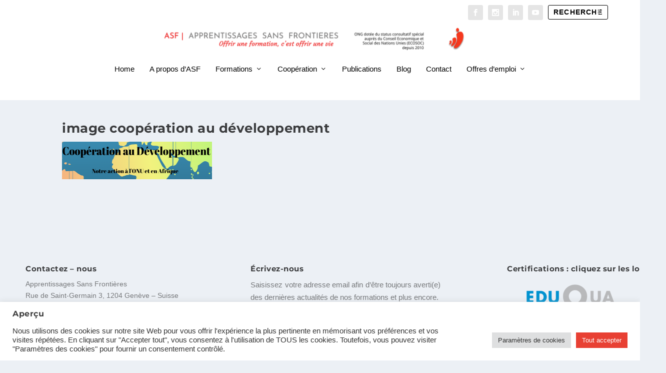

--- FILE ---
content_type: text/html; charset=utf-8
request_url: https://www.google.com/recaptcha/api2/anchor?ar=1&k=6LefzWEpAAAAACuKURUZw7StxYtKLYRJog7E0rJU&co=aHR0cHM6Ly93d3cuYXNmLWdlLm9yZzo0NDM.&hl=en&v=PoyoqOPhxBO7pBk68S4YbpHZ&size=invisible&anchor-ms=80000&execute-ms=30000&cb=2pxqnfs52c7b
body_size: 48794
content:
<!DOCTYPE HTML><html dir="ltr" lang="en"><head><meta http-equiv="Content-Type" content="text/html; charset=UTF-8">
<meta http-equiv="X-UA-Compatible" content="IE=edge">
<title>reCAPTCHA</title>
<style type="text/css">
/* cyrillic-ext */
@font-face {
  font-family: 'Roboto';
  font-style: normal;
  font-weight: 400;
  font-stretch: 100%;
  src: url(//fonts.gstatic.com/s/roboto/v48/KFO7CnqEu92Fr1ME7kSn66aGLdTylUAMa3GUBHMdazTgWw.woff2) format('woff2');
  unicode-range: U+0460-052F, U+1C80-1C8A, U+20B4, U+2DE0-2DFF, U+A640-A69F, U+FE2E-FE2F;
}
/* cyrillic */
@font-face {
  font-family: 'Roboto';
  font-style: normal;
  font-weight: 400;
  font-stretch: 100%;
  src: url(//fonts.gstatic.com/s/roboto/v48/KFO7CnqEu92Fr1ME7kSn66aGLdTylUAMa3iUBHMdazTgWw.woff2) format('woff2');
  unicode-range: U+0301, U+0400-045F, U+0490-0491, U+04B0-04B1, U+2116;
}
/* greek-ext */
@font-face {
  font-family: 'Roboto';
  font-style: normal;
  font-weight: 400;
  font-stretch: 100%;
  src: url(//fonts.gstatic.com/s/roboto/v48/KFO7CnqEu92Fr1ME7kSn66aGLdTylUAMa3CUBHMdazTgWw.woff2) format('woff2');
  unicode-range: U+1F00-1FFF;
}
/* greek */
@font-face {
  font-family: 'Roboto';
  font-style: normal;
  font-weight: 400;
  font-stretch: 100%;
  src: url(//fonts.gstatic.com/s/roboto/v48/KFO7CnqEu92Fr1ME7kSn66aGLdTylUAMa3-UBHMdazTgWw.woff2) format('woff2');
  unicode-range: U+0370-0377, U+037A-037F, U+0384-038A, U+038C, U+038E-03A1, U+03A3-03FF;
}
/* math */
@font-face {
  font-family: 'Roboto';
  font-style: normal;
  font-weight: 400;
  font-stretch: 100%;
  src: url(//fonts.gstatic.com/s/roboto/v48/KFO7CnqEu92Fr1ME7kSn66aGLdTylUAMawCUBHMdazTgWw.woff2) format('woff2');
  unicode-range: U+0302-0303, U+0305, U+0307-0308, U+0310, U+0312, U+0315, U+031A, U+0326-0327, U+032C, U+032F-0330, U+0332-0333, U+0338, U+033A, U+0346, U+034D, U+0391-03A1, U+03A3-03A9, U+03B1-03C9, U+03D1, U+03D5-03D6, U+03F0-03F1, U+03F4-03F5, U+2016-2017, U+2034-2038, U+203C, U+2040, U+2043, U+2047, U+2050, U+2057, U+205F, U+2070-2071, U+2074-208E, U+2090-209C, U+20D0-20DC, U+20E1, U+20E5-20EF, U+2100-2112, U+2114-2115, U+2117-2121, U+2123-214F, U+2190, U+2192, U+2194-21AE, U+21B0-21E5, U+21F1-21F2, U+21F4-2211, U+2213-2214, U+2216-22FF, U+2308-230B, U+2310, U+2319, U+231C-2321, U+2336-237A, U+237C, U+2395, U+239B-23B7, U+23D0, U+23DC-23E1, U+2474-2475, U+25AF, U+25B3, U+25B7, U+25BD, U+25C1, U+25CA, U+25CC, U+25FB, U+266D-266F, U+27C0-27FF, U+2900-2AFF, U+2B0E-2B11, U+2B30-2B4C, U+2BFE, U+3030, U+FF5B, U+FF5D, U+1D400-1D7FF, U+1EE00-1EEFF;
}
/* symbols */
@font-face {
  font-family: 'Roboto';
  font-style: normal;
  font-weight: 400;
  font-stretch: 100%;
  src: url(//fonts.gstatic.com/s/roboto/v48/KFO7CnqEu92Fr1ME7kSn66aGLdTylUAMaxKUBHMdazTgWw.woff2) format('woff2');
  unicode-range: U+0001-000C, U+000E-001F, U+007F-009F, U+20DD-20E0, U+20E2-20E4, U+2150-218F, U+2190, U+2192, U+2194-2199, U+21AF, U+21E6-21F0, U+21F3, U+2218-2219, U+2299, U+22C4-22C6, U+2300-243F, U+2440-244A, U+2460-24FF, U+25A0-27BF, U+2800-28FF, U+2921-2922, U+2981, U+29BF, U+29EB, U+2B00-2BFF, U+4DC0-4DFF, U+FFF9-FFFB, U+10140-1018E, U+10190-1019C, U+101A0, U+101D0-101FD, U+102E0-102FB, U+10E60-10E7E, U+1D2C0-1D2D3, U+1D2E0-1D37F, U+1F000-1F0FF, U+1F100-1F1AD, U+1F1E6-1F1FF, U+1F30D-1F30F, U+1F315, U+1F31C, U+1F31E, U+1F320-1F32C, U+1F336, U+1F378, U+1F37D, U+1F382, U+1F393-1F39F, U+1F3A7-1F3A8, U+1F3AC-1F3AF, U+1F3C2, U+1F3C4-1F3C6, U+1F3CA-1F3CE, U+1F3D4-1F3E0, U+1F3ED, U+1F3F1-1F3F3, U+1F3F5-1F3F7, U+1F408, U+1F415, U+1F41F, U+1F426, U+1F43F, U+1F441-1F442, U+1F444, U+1F446-1F449, U+1F44C-1F44E, U+1F453, U+1F46A, U+1F47D, U+1F4A3, U+1F4B0, U+1F4B3, U+1F4B9, U+1F4BB, U+1F4BF, U+1F4C8-1F4CB, U+1F4D6, U+1F4DA, U+1F4DF, U+1F4E3-1F4E6, U+1F4EA-1F4ED, U+1F4F7, U+1F4F9-1F4FB, U+1F4FD-1F4FE, U+1F503, U+1F507-1F50B, U+1F50D, U+1F512-1F513, U+1F53E-1F54A, U+1F54F-1F5FA, U+1F610, U+1F650-1F67F, U+1F687, U+1F68D, U+1F691, U+1F694, U+1F698, U+1F6AD, U+1F6B2, U+1F6B9-1F6BA, U+1F6BC, U+1F6C6-1F6CF, U+1F6D3-1F6D7, U+1F6E0-1F6EA, U+1F6F0-1F6F3, U+1F6F7-1F6FC, U+1F700-1F7FF, U+1F800-1F80B, U+1F810-1F847, U+1F850-1F859, U+1F860-1F887, U+1F890-1F8AD, U+1F8B0-1F8BB, U+1F8C0-1F8C1, U+1F900-1F90B, U+1F93B, U+1F946, U+1F984, U+1F996, U+1F9E9, U+1FA00-1FA6F, U+1FA70-1FA7C, U+1FA80-1FA89, U+1FA8F-1FAC6, U+1FACE-1FADC, U+1FADF-1FAE9, U+1FAF0-1FAF8, U+1FB00-1FBFF;
}
/* vietnamese */
@font-face {
  font-family: 'Roboto';
  font-style: normal;
  font-weight: 400;
  font-stretch: 100%;
  src: url(//fonts.gstatic.com/s/roboto/v48/KFO7CnqEu92Fr1ME7kSn66aGLdTylUAMa3OUBHMdazTgWw.woff2) format('woff2');
  unicode-range: U+0102-0103, U+0110-0111, U+0128-0129, U+0168-0169, U+01A0-01A1, U+01AF-01B0, U+0300-0301, U+0303-0304, U+0308-0309, U+0323, U+0329, U+1EA0-1EF9, U+20AB;
}
/* latin-ext */
@font-face {
  font-family: 'Roboto';
  font-style: normal;
  font-weight: 400;
  font-stretch: 100%;
  src: url(//fonts.gstatic.com/s/roboto/v48/KFO7CnqEu92Fr1ME7kSn66aGLdTylUAMa3KUBHMdazTgWw.woff2) format('woff2');
  unicode-range: U+0100-02BA, U+02BD-02C5, U+02C7-02CC, U+02CE-02D7, U+02DD-02FF, U+0304, U+0308, U+0329, U+1D00-1DBF, U+1E00-1E9F, U+1EF2-1EFF, U+2020, U+20A0-20AB, U+20AD-20C0, U+2113, U+2C60-2C7F, U+A720-A7FF;
}
/* latin */
@font-face {
  font-family: 'Roboto';
  font-style: normal;
  font-weight: 400;
  font-stretch: 100%;
  src: url(//fonts.gstatic.com/s/roboto/v48/KFO7CnqEu92Fr1ME7kSn66aGLdTylUAMa3yUBHMdazQ.woff2) format('woff2');
  unicode-range: U+0000-00FF, U+0131, U+0152-0153, U+02BB-02BC, U+02C6, U+02DA, U+02DC, U+0304, U+0308, U+0329, U+2000-206F, U+20AC, U+2122, U+2191, U+2193, U+2212, U+2215, U+FEFF, U+FFFD;
}
/* cyrillic-ext */
@font-face {
  font-family: 'Roboto';
  font-style: normal;
  font-weight: 500;
  font-stretch: 100%;
  src: url(//fonts.gstatic.com/s/roboto/v48/KFO7CnqEu92Fr1ME7kSn66aGLdTylUAMa3GUBHMdazTgWw.woff2) format('woff2');
  unicode-range: U+0460-052F, U+1C80-1C8A, U+20B4, U+2DE0-2DFF, U+A640-A69F, U+FE2E-FE2F;
}
/* cyrillic */
@font-face {
  font-family: 'Roboto';
  font-style: normal;
  font-weight: 500;
  font-stretch: 100%;
  src: url(//fonts.gstatic.com/s/roboto/v48/KFO7CnqEu92Fr1ME7kSn66aGLdTylUAMa3iUBHMdazTgWw.woff2) format('woff2');
  unicode-range: U+0301, U+0400-045F, U+0490-0491, U+04B0-04B1, U+2116;
}
/* greek-ext */
@font-face {
  font-family: 'Roboto';
  font-style: normal;
  font-weight: 500;
  font-stretch: 100%;
  src: url(//fonts.gstatic.com/s/roboto/v48/KFO7CnqEu92Fr1ME7kSn66aGLdTylUAMa3CUBHMdazTgWw.woff2) format('woff2');
  unicode-range: U+1F00-1FFF;
}
/* greek */
@font-face {
  font-family: 'Roboto';
  font-style: normal;
  font-weight: 500;
  font-stretch: 100%;
  src: url(//fonts.gstatic.com/s/roboto/v48/KFO7CnqEu92Fr1ME7kSn66aGLdTylUAMa3-UBHMdazTgWw.woff2) format('woff2');
  unicode-range: U+0370-0377, U+037A-037F, U+0384-038A, U+038C, U+038E-03A1, U+03A3-03FF;
}
/* math */
@font-face {
  font-family: 'Roboto';
  font-style: normal;
  font-weight: 500;
  font-stretch: 100%;
  src: url(//fonts.gstatic.com/s/roboto/v48/KFO7CnqEu92Fr1ME7kSn66aGLdTylUAMawCUBHMdazTgWw.woff2) format('woff2');
  unicode-range: U+0302-0303, U+0305, U+0307-0308, U+0310, U+0312, U+0315, U+031A, U+0326-0327, U+032C, U+032F-0330, U+0332-0333, U+0338, U+033A, U+0346, U+034D, U+0391-03A1, U+03A3-03A9, U+03B1-03C9, U+03D1, U+03D5-03D6, U+03F0-03F1, U+03F4-03F5, U+2016-2017, U+2034-2038, U+203C, U+2040, U+2043, U+2047, U+2050, U+2057, U+205F, U+2070-2071, U+2074-208E, U+2090-209C, U+20D0-20DC, U+20E1, U+20E5-20EF, U+2100-2112, U+2114-2115, U+2117-2121, U+2123-214F, U+2190, U+2192, U+2194-21AE, U+21B0-21E5, U+21F1-21F2, U+21F4-2211, U+2213-2214, U+2216-22FF, U+2308-230B, U+2310, U+2319, U+231C-2321, U+2336-237A, U+237C, U+2395, U+239B-23B7, U+23D0, U+23DC-23E1, U+2474-2475, U+25AF, U+25B3, U+25B7, U+25BD, U+25C1, U+25CA, U+25CC, U+25FB, U+266D-266F, U+27C0-27FF, U+2900-2AFF, U+2B0E-2B11, U+2B30-2B4C, U+2BFE, U+3030, U+FF5B, U+FF5D, U+1D400-1D7FF, U+1EE00-1EEFF;
}
/* symbols */
@font-face {
  font-family: 'Roboto';
  font-style: normal;
  font-weight: 500;
  font-stretch: 100%;
  src: url(//fonts.gstatic.com/s/roboto/v48/KFO7CnqEu92Fr1ME7kSn66aGLdTylUAMaxKUBHMdazTgWw.woff2) format('woff2');
  unicode-range: U+0001-000C, U+000E-001F, U+007F-009F, U+20DD-20E0, U+20E2-20E4, U+2150-218F, U+2190, U+2192, U+2194-2199, U+21AF, U+21E6-21F0, U+21F3, U+2218-2219, U+2299, U+22C4-22C6, U+2300-243F, U+2440-244A, U+2460-24FF, U+25A0-27BF, U+2800-28FF, U+2921-2922, U+2981, U+29BF, U+29EB, U+2B00-2BFF, U+4DC0-4DFF, U+FFF9-FFFB, U+10140-1018E, U+10190-1019C, U+101A0, U+101D0-101FD, U+102E0-102FB, U+10E60-10E7E, U+1D2C0-1D2D3, U+1D2E0-1D37F, U+1F000-1F0FF, U+1F100-1F1AD, U+1F1E6-1F1FF, U+1F30D-1F30F, U+1F315, U+1F31C, U+1F31E, U+1F320-1F32C, U+1F336, U+1F378, U+1F37D, U+1F382, U+1F393-1F39F, U+1F3A7-1F3A8, U+1F3AC-1F3AF, U+1F3C2, U+1F3C4-1F3C6, U+1F3CA-1F3CE, U+1F3D4-1F3E0, U+1F3ED, U+1F3F1-1F3F3, U+1F3F5-1F3F7, U+1F408, U+1F415, U+1F41F, U+1F426, U+1F43F, U+1F441-1F442, U+1F444, U+1F446-1F449, U+1F44C-1F44E, U+1F453, U+1F46A, U+1F47D, U+1F4A3, U+1F4B0, U+1F4B3, U+1F4B9, U+1F4BB, U+1F4BF, U+1F4C8-1F4CB, U+1F4D6, U+1F4DA, U+1F4DF, U+1F4E3-1F4E6, U+1F4EA-1F4ED, U+1F4F7, U+1F4F9-1F4FB, U+1F4FD-1F4FE, U+1F503, U+1F507-1F50B, U+1F50D, U+1F512-1F513, U+1F53E-1F54A, U+1F54F-1F5FA, U+1F610, U+1F650-1F67F, U+1F687, U+1F68D, U+1F691, U+1F694, U+1F698, U+1F6AD, U+1F6B2, U+1F6B9-1F6BA, U+1F6BC, U+1F6C6-1F6CF, U+1F6D3-1F6D7, U+1F6E0-1F6EA, U+1F6F0-1F6F3, U+1F6F7-1F6FC, U+1F700-1F7FF, U+1F800-1F80B, U+1F810-1F847, U+1F850-1F859, U+1F860-1F887, U+1F890-1F8AD, U+1F8B0-1F8BB, U+1F8C0-1F8C1, U+1F900-1F90B, U+1F93B, U+1F946, U+1F984, U+1F996, U+1F9E9, U+1FA00-1FA6F, U+1FA70-1FA7C, U+1FA80-1FA89, U+1FA8F-1FAC6, U+1FACE-1FADC, U+1FADF-1FAE9, U+1FAF0-1FAF8, U+1FB00-1FBFF;
}
/* vietnamese */
@font-face {
  font-family: 'Roboto';
  font-style: normal;
  font-weight: 500;
  font-stretch: 100%;
  src: url(//fonts.gstatic.com/s/roboto/v48/KFO7CnqEu92Fr1ME7kSn66aGLdTylUAMa3OUBHMdazTgWw.woff2) format('woff2');
  unicode-range: U+0102-0103, U+0110-0111, U+0128-0129, U+0168-0169, U+01A0-01A1, U+01AF-01B0, U+0300-0301, U+0303-0304, U+0308-0309, U+0323, U+0329, U+1EA0-1EF9, U+20AB;
}
/* latin-ext */
@font-face {
  font-family: 'Roboto';
  font-style: normal;
  font-weight: 500;
  font-stretch: 100%;
  src: url(//fonts.gstatic.com/s/roboto/v48/KFO7CnqEu92Fr1ME7kSn66aGLdTylUAMa3KUBHMdazTgWw.woff2) format('woff2');
  unicode-range: U+0100-02BA, U+02BD-02C5, U+02C7-02CC, U+02CE-02D7, U+02DD-02FF, U+0304, U+0308, U+0329, U+1D00-1DBF, U+1E00-1E9F, U+1EF2-1EFF, U+2020, U+20A0-20AB, U+20AD-20C0, U+2113, U+2C60-2C7F, U+A720-A7FF;
}
/* latin */
@font-face {
  font-family: 'Roboto';
  font-style: normal;
  font-weight: 500;
  font-stretch: 100%;
  src: url(//fonts.gstatic.com/s/roboto/v48/KFO7CnqEu92Fr1ME7kSn66aGLdTylUAMa3yUBHMdazQ.woff2) format('woff2');
  unicode-range: U+0000-00FF, U+0131, U+0152-0153, U+02BB-02BC, U+02C6, U+02DA, U+02DC, U+0304, U+0308, U+0329, U+2000-206F, U+20AC, U+2122, U+2191, U+2193, U+2212, U+2215, U+FEFF, U+FFFD;
}
/* cyrillic-ext */
@font-face {
  font-family: 'Roboto';
  font-style: normal;
  font-weight: 900;
  font-stretch: 100%;
  src: url(//fonts.gstatic.com/s/roboto/v48/KFO7CnqEu92Fr1ME7kSn66aGLdTylUAMa3GUBHMdazTgWw.woff2) format('woff2');
  unicode-range: U+0460-052F, U+1C80-1C8A, U+20B4, U+2DE0-2DFF, U+A640-A69F, U+FE2E-FE2F;
}
/* cyrillic */
@font-face {
  font-family: 'Roboto';
  font-style: normal;
  font-weight: 900;
  font-stretch: 100%;
  src: url(//fonts.gstatic.com/s/roboto/v48/KFO7CnqEu92Fr1ME7kSn66aGLdTylUAMa3iUBHMdazTgWw.woff2) format('woff2');
  unicode-range: U+0301, U+0400-045F, U+0490-0491, U+04B0-04B1, U+2116;
}
/* greek-ext */
@font-face {
  font-family: 'Roboto';
  font-style: normal;
  font-weight: 900;
  font-stretch: 100%;
  src: url(//fonts.gstatic.com/s/roboto/v48/KFO7CnqEu92Fr1ME7kSn66aGLdTylUAMa3CUBHMdazTgWw.woff2) format('woff2');
  unicode-range: U+1F00-1FFF;
}
/* greek */
@font-face {
  font-family: 'Roboto';
  font-style: normal;
  font-weight: 900;
  font-stretch: 100%;
  src: url(//fonts.gstatic.com/s/roboto/v48/KFO7CnqEu92Fr1ME7kSn66aGLdTylUAMa3-UBHMdazTgWw.woff2) format('woff2');
  unicode-range: U+0370-0377, U+037A-037F, U+0384-038A, U+038C, U+038E-03A1, U+03A3-03FF;
}
/* math */
@font-face {
  font-family: 'Roboto';
  font-style: normal;
  font-weight: 900;
  font-stretch: 100%;
  src: url(//fonts.gstatic.com/s/roboto/v48/KFO7CnqEu92Fr1ME7kSn66aGLdTylUAMawCUBHMdazTgWw.woff2) format('woff2');
  unicode-range: U+0302-0303, U+0305, U+0307-0308, U+0310, U+0312, U+0315, U+031A, U+0326-0327, U+032C, U+032F-0330, U+0332-0333, U+0338, U+033A, U+0346, U+034D, U+0391-03A1, U+03A3-03A9, U+03B1-03C9, U+03D1, U+03D5-03D6, U+03F0-03F1, U+03F4-03F5, U+2016-2017, U+2034-2038, U+203C, U+2040, U+2043, U+2047, U+2050, U+2057, U+205F, U+2070-2071, U+2074-208E, U+2090-209C, U+20D0-20DC, U+20E1, U+20E5-20EF, U+2100-2112, U+2114-2115, U+2117-2121, U+2123-214F, U+2190, U+2192, U+2194-21AE, U+21B0-21E5, U+21F1-21F2, U+21F4-2211, U+2213-2214, U+2216-22FF, U+2308-230B, U+2310, U+2319, U+231C-2321, U+2336-237A, U+237C, U+2395, U+239B-23B7, U+23D0, U+23DC-23E1, U+2474-2475, U+25AF, U+25B3, U+25B7, U+25BD, U+25C1, U+25CA, U+25CC, U+25FB, U+266D-266F, U+27C0-27FF, U+2900-2AFF, U+2B0E-2B11, U+2B30-2B4C, U+2BFE, U+3030, U+FF5B, U+FF5D, U+1D400-1D7FF, U+1EE00-1EEFF;
}
/* symbols */
@font-face {
  font-family: 'Roboto';
  font-style: normal;
  font-weight: 900;
  font-stretch: 100%;
  src: url(//fonts.gstatic.com/s/roboto/v48/KFO7CnqEu92Fr1ME7kSn66aGLdTylUAMaxKUBHMdazTgWw.woff2) format('woff2');
  unicode-range: U+0001-000C, U+000E-001F, U+007F-009F, U+20DD-20E0, U+20E2-20E4, U+2150-218F, U+2190, U+2192, U+2194-2199, U+21AF, U+21E6-21F0, U+21F3, U+2218-2219, U+2299, U+22C4-22C6, U+2300-243F, U+2440-244A, U+2460-24FF, U+25A0-27BF, U+2800-28FF, U+2921-2922, U+2981, U+29BF, U+29EB, U+2B00-2BFF, U+4DC0-4DFF, U+FFF9-FFFB, U+10140-1018E, U+10190-1019C, U+101A0, U+101D0-101FD, U+102E0-102FB, U+10E60-10E7E, U+1D2C0-1D2D3, U+1D2E0-1D37F, U+1F000-1F0FF, U+1F100-1F1AD, U+1F1E6-1F1FF, U+1F30D-1F30F, U+1F315, U+1F31C, U+1F31E, U+1F320-1F32C, U+1F336, U+1F378, U+1F37D, U+1F382, U+1F393-1F39F, U+1F3A7-1F3A8, U+1F3AC-1F3AF, U+1F3C2, U+1F3C4-1F3C6, U+1F3CA-1F3CE, U+1F3D4-1F3E0, U+1F3ED, U+1F3F1-1F3F3, U+1F3F5-1F3F7, U+1F408, U+1F415, U+1F41F, U+1F426, U+1F43F, U+1F441-1F442, U+1F444, U+1F446-1F449, U+1F44C-1F44E, U+1F453, U+1F46A, U+1F47D, U+1F4A3, U+1F4B0, U+1F4B3, U+1F4B9, U+1F4BB, U+1F4BF, U+1F4C8-1F4CB, U+1F4D6, U+1F4DA, U+1F4DF, U+1F4E3-1F4E6, U+1F4EA-1F4ED, U+1F4F7, U+1F4F9-1F4FB, U+1F4FD-1F4FE, U+1F503, U+1F507-1F50B, U+1F50D, U+1F512-1F513, U+1F53E-1F54A, U+1F54F-1F5FA, U+1F610, U+1F650-1F67F, U+1F687, U+1F68D, U+1F691, U+1F694, U+1F698, U+1F6AD, U+1F6B2, U+1F6B9-1F6BA, U+1F6BC, U+1F6C6-1F6CF, U+1F6D3-1F6D7, U+1F6E0-1F6EA, U+1F6F0-1F6F3, U+1F6F7-1F6FC, U+1F700-1F7FF, U+1F800-1F80B, U+1F810-1F847, U+1F850-1F859, U+1F860-1F887, U+1F890-1F8AD, U+1F8B0-1F8BB, U+1F8C0-1F8C1, U+1F900-1F90B, U+1F93B, U+1F946, U+1F984, U+1F996, U+1F9E9, U+1FA00-1FA6F, U+1FA70-1FA7C, U+1FA80-1FA89, U+1FA8F-1FAC6, U+1FACE-1FADC, U+1FADF-1FAE9, U+1FAF0-1FAF8, U+1FB00-1FBFF;
}
/* vietnamese */
@font-face {
  font-family: 'Roboto';
  font-style: normal;
  font-weight: 900;
  font-stretch: 100%;
  src: url(//fonts.gstatic.com/s/roboto/v48/KFO7CnqEu92Fr1ME7kSn66aGLdTylUAMa3OUBHMdazTgWw.woff2) format('woff2');
  unicode-range: U+0102-0103, U+0110-0111, U+0128-0129, U+0168-0169, U+01A0-01A1, U+01AF-01B0, U+0300-0301, U+0303-0304, U+0308-0309, U+0323, U+0329, U+1EA0-1EF9, U+20AB;
}
/* latin-ext */
@font-face {
  font-family: 'Roboto';
  font-style: normal;
  font-weight: 900;
  font-stretch: 100%;
  src: url(//fonts.gstatic.com/s/roboto/v48/KFO7CnqEu92Fr1ME7kSn66aGLdTylUAMa3KUBHMdazTgWw.woff2) format('woff2');
  unicode-range: U+0100-02BA, U+02BD-02C5, U+02C7-02CC, U+02CE-02D7, U+02DD-02FF, U+0304, U+0308, U+0329, U+1D00-1DBF, U+1E00-1E9F, U+1EF2-1EFF, U+2020, U+20A0-20AB, U+20AD-20C0, U+2113, U+2C60-2C7F, U+A720-A7FF;
}
/* latin */
@font-face {
  font-family: 'Roboto';
  font-style: normal;
  font-weight: 900;
  font-stretch: 100%;
  src: url(//fonts.gstatic.com/s/roboto/v48/KFO7CnqEu92Fr1ME7kSn66aGLdTylUAMa3yUBHMdazQ.woff2) format('woff2');
  unicode-range: U+0000-00FF, U+0131, U+0152-0153, U+02BB-02BC, U+02C6, U+02DA, U+02DC, U+0304, U+0308, U+0329, U+2000-206F, U+20AC, U+2122, U+2191, U+2193, U+2212, U+2215, U+FEFF, U+FFFD;
}

</style>
<link rel="stylesheet" type="text/css" href="https://www.gstatic.com/recaptcha/releases/PoyoqOPhxBO7pBk68S4YbpHZ/styles__ltr.css">
<script nonce="j1yCQ_7zekmcLoaibM7H2w" type="text/javascript">window['__recaptcha_api'] = 'https://www.google.com/recaptcha/api2/';</script>
<script type="text/javascript" src="https://www.gstatic.com/recaptcha/releases/PoyoqOPhxBO7pBk68S4YbpHZ/recaptcha__en.js" nonce="j1yCQ_7zekmcLoaibM7H2w">
      
    </script></head>
<body><div id="rc-anchor-alert" class="rc-anchor-alert"></div>
<input type="hidden" id="recaptcha-token" value="[base64]">
<script type="text/javascript" nonce="j1yCQ_7zekmcLoaibM7H2w">
      recaptcha.anchor.Main.init("[\x22ainput\x22,[\x22bgdata\x22,\x22\x22,\[base64]/[base64]/MjU1Ong/[base64]/[base64]/[base64]/[base64]/[base64]/[base64]/[base64]/[base64]/[base64]/[base64]/[base64]/[base64]/[base64]/[base64]/[base64]\\u003d\x22,\[base64]\x22,\x22bsKSw6bCtAVJFVHDqg4swqA1w6TDq8OjZiRhwrzCrnNxw6jCl8OgD8OlVcKvRApRw6DDkzrCrGPConFBc8Kqw6BpUzEbwr9CfibCrTcKesKrwpbCrxFPw53CgDfCoMO9wqjDiDzDl8K3MMK4w7XCoyPDqMOUwozCnEjCrz9QwrYFwocaA3/[base64]/[base64]/w5MnwpDCkMKJC1UZwrZSfyFrwr9tFMOewpdmdMOKwoXCi3l2wpXDpMO7w6kxRzN9N8O2fStrwqJUKsKEw5zCl8KWw4AnwrrDmWNewoVOwpVuVwoINMOyFk/[base64]/Cs8Oqw68qRHl2PcKyIwnCnCHCsEURwp7Dt8O3w5jDhCzDpyBVJgVHZMKlwqstIMOrw71RwqNpKcKPwrPDssOvw5oWw7XCgQp1CAvCpcOZw6hBXcKtw6rDhMKDw7nCiAo/[base64]/CmsOjw7PCj8K3esKFwqMIwonDrMK+wp9AB8OKw6/CmMKdE8KbQB3Dg8OKNzHCiWBZHcK1woXClcKfQcKkasKfw4/DnnLDujbDgxTCiyvCscO3azwkw5pvw5/[base64]/DlF3Cv8KZw7pBZsO4THTCucKmM2YyV1wRwqV8wqhIY1/CvsOZSVXDqMKuAEViwrFBF8KKw47CjSXCm3/ClivDoMK6wonDvsOVFcKgFXrDiHhQw6BOacO+w5Nrw5QLBMOsCwXDlcK3QcKfwrnDisKEU2c6LMK7w67DokpvwoXCqxDCnMKjJMOASRXDrkTCpjrCtsOldXrDlikrw5J6AFlNE8Obw7x9IsKlw7nCuEDChW/DkcKaw7/Duixew7DDpUZXCsORw7bDhjvCmy9bw5DCkBsPwqDCnMKkTcORa8KNw6/CqlxfVQXDuXRxwr9ycyHCsx4Mwo/Cj8KjREcDwoJJwppkwrpQw5ZvNMKUfMOgwrVmwo0gRCzDvCM5Z8ONw7TCtTxwwps8wobCjcKnXsKAM8OaFR4xwpk0wqzDncOtZcK5BEBdHcOjEhPDoEvDmkHDpsKCf8Oyw7sDBsOQw6nCi042wqXCiMORTMKYwrzCkCfDqHJ1wo4pw7g/[base64]/Cpm/DvMKEwqHCvMOnHzzChBHDgX3ChMOlPHbDlRclMwnCqhw0w5HDnsOHdj/DhQAKw7PCj8K6w63CrcO/SGdUPCcwB8Knwp9AO8OSMSBgw7AHw5jCkj7DvMOWw6gZWVoawrNHw7kYw5/Clh3DrMOfw4AVw6oKwqHDtTFFZUDDsx7ClVJ4ATMWesKSwoBEE8OcwrjCqMKbLsOUwp3CiMO6CR91HAnDhcKuw58LXkHCoxsyLAIFGcOUUHzCjsKtwqhEQjxlQA7DvcO8OMKFH8KVwoHDksO8MxDDm3bDmjYuw6nClsKBVk/ChAA7SWTDtSgOw7UGLcO/QB/DnxzDoMK+TX1zMWvClRoow7YFXHNzwpJHwpUXdkTDicOgwrfCsVgybMKvF8KbTsOxeWs8NMKVEMKgwr8Ow4DCgnloJwjCiBQ7NcOKA1h/PSQmBHcjIgvCgWXDo0bDtzwjwpYJw6x1YsOuIH4rNsKTw5TCkcKXw7/ClmF6w55DWcKLesOMVQzCn1dRwq1DI2rDrljCnMOwwqHCnVprfAXDnDIfIMOSwrAHLjl+C2hPRj90MW3Cn3/CicKuLTDDjgzDiRnCrg7DsArDgibChBTDtsOGMcKzJ2bDtcKdQ2VJMBtSKiXCuD4qTR0IccK4w5LCvMO/RMORP8OWGsK/[base64]/CmwMETMK6wrzCrCrCucOpBcK5emsrQMOow710KS3ChQbCpHduI8OfHcO8wrLDlg/DucOdZBvDsQzChn5lXMOFwrzDgx7CpVLDk3bDnk/[base64]/d8ORQE0VXsK1w5zDsV1gSsKYfsKfYcOPLgHDiVvCh8OawoDCt8Oqwq/DvMOMbMKAwqQwRcKCw6pnwpfCpDgbwqZDw57DqTbDgAsrE8OKOcOAVSY3wq0pZcKHMcOedhkpJXHDu1/Dh0rChgnDkMOscMKJwojDpQ0gwooiWMKQPgnCocKTw7dTfHNBw7cew5xGRsKpwq4wPX7Djws2wpppw7Q6SD4kw6nDk8OuSnDCsi/Cq8KNZsKdCsKKPBA/[base64]/[base64]/DnMOUw5vDhg4GVkDCicKjwrrDhHMvwpTDuMO2wposw7nCqMK8wrbCq8KOYBgLwpTDhHHDuWA8worCocK7wq8paMKzwpFIP8Kuw7QFFsKrwq/CsMKwVMOmGMKiw6fCq0TDu8KZw4gBX8O9DMKIbcOEw7XCg8OTMsOtbVbDvzojwqB6w73DusO9CsOmEMOAK8OXEHoJfRDCqzrCrsKZQxIbw7Uiw4XDlhB7OS3DrRByQ8KYN8OBwpPDjMO3wr/CkhTCgUzDnHxww6fCjHTCi8Oiw5LCgQPDn8Kbw4R9w4dhwr4Gw4QWHx3CniHDqmcFw5fCrzB8JsKfwot6wqk6KsKJw4PDj8OTe8K/wp7DgD/CrADCpy7DncKdKwIgwqEsXH0Awo7DhXoDRw7CnMKDIsKsOlbDtMOnR8OuWsOiTUHCoDTCo8O/fl4oYcKNYsKcwrbCrHrDvHJDwr/DpsOfc8OTw7jCrXXDkcOFw4rDhMK+GsKtwrLDmTAWw7NoAsOww4HCmCYxa0nDnVh+w5vCn8O7d8Onwo/DtcKoOsKCw6lJTMOnRMK6H8KVSXQQwrN5wqhZwotRwoDDuEFkwo1kaU7ChXo9wq3DhsOoSBsCX0IqaiTDmcKjwoPDtCErw6EYEzxLMEZvwr0bXQMQE0NXBHDCiytzw7TDqi/[base64]/wq/DiF/Ct8KDc2x7JCTDvMKhK8KZwrbDm8KuRQ7CuzXDgFtgw47Ck8Opw6QlwpbCv1HDnXTDvB9nUCdBHcK0DcO9TMOIwqNDwqwGNC/DrWkpw6Z6CV3DhcOowpReXMKmwogXe3NGwoR1w641TcOqRhfDmjItcsOWN1QXZMKrwrESw5/CnMKFfgbDoC/[base64]/DqsO9JzEHw6fDj8K7woPDuC3Do2rDh1PCrMOUw5J0w5E4w4nDkU/Cgi4pwqsvTgjDucK2GzzDosKwdj/CnMOITMKwSwrCtMKAw4nChEsXFsOmw4XCoQNqw4AfwqXCkwc/[base64]/CqQVowqF5bMONwoNhwrdew7LDnMKiH0PDlQnCuDoHw4crEcKXw4jCv8KuXMK4w4rDlMKRwq1UVHvCk8K6wqvCs8KOeHHDtkNowqXDoTcRw5LCqmnCnntIf0d1D8KNNVVhRBDDkmHCrMOzwpLCoMOwMGLCnWLClRUBcSvCrcOTw7B5w6dfwqt/wpd1axDCp1XDj8O4e8O7PsK/SQQ8wrHCjFwlw6zDs3zCj8ODb8OaOg/Ct8ORwq/[base64]/CqDfDhyx+w4TCl8O1fijCmsOVasOAw4BsZsO8wp9Vw44Fwr/CrMOfw44GfRfDusOiU3sXwqfCkQ5MGcO1Hj3DrWQRRHDDlsKtanLCqcOsw5x/wq/CusKkBMOIYAXDvMKRI1RRE19OU8O3FEUlw6pNFMOQw5PCqVhNAkTCiyvCmEgWS8KiwotoW3NKMiXCssOqw5cAD8Oxf8K+VEd6w4gIw67CkQ7DscKyw6XDtcKhw5PDvjA9wpTCuU4LwoXDs8KDW8KLwpTCk8KPZ1LDgcKoYsKRKMKvw7x/[base64]/[base64]/w5jDtMKmwpHCtEEaE8KawpPDtcOHw7d/NDYHRsOpw6/DrBZKw6wnw57DtW9xw77DrT3DhcO4w6LDlcORw4HDisKpe8KQKMKhYMKfw4hTwpAzw4law6zDisOtw6s3JsKNbXbDoC/CggHCqcKbw4LCuyrCp8O0KGhrfgzDoCjDrsOLWMKhBVfCq8KlFnM3R8Ome0XDtcKtG8Ozw5BsPUk2w73Cs8KPwr7DswU3w5rDjcKUKsKkf8OkWmfDu21sAi/[base64]/ChMOFw4RNN8KneBvDuDzDisKlw4Afa8Oiw6FweMOtwqnCvcOxw6jDv8Kow51zw4koe8O8wp0Sw6DClTRCW8O5w53CjzxWwrzCgMOHOitcw7xYwrHCucOowrdIL8KhwpYewqLDicO+D8KHP8Ofw5APDDbCjcO2w41Efw/DnEHCqHoLw4DCpBUrwrHDh8KwBsK9PWA6wpjDmsKzOn/DoMK7KX7DjVbDjhPDpjsKT8OSGsODSsOww6Few506wpTDusKTwonCnzrCmsOvwqA0w6bDh13DvFFOMSYpGTTClMK7wqkqPMOVwqx/[base64]/[base64]/RcOewoLCrSzCoMKKwofCgcKbCQfDoDzCmcKsWMOrE1IVBx8Mw4zDrMOVw7tDwqV+w6psw7JrP3h9Xmcdwp3CgHRkCMOrwrjDosKSfSDDj8KCWkt6wpxKccOnwpLDhMKjw4AMPT40woorJsKxMxnCn8KvwpEYwo3DosOROMOnCcO9c8KIIMKYw7zDucOYwq/DrDbDpMOrHsOIwpAMK13DngLCpMOSw6TCrcKHw7fCl0TDgcOywq0Ld8KhScK5eFQyw7Vzw7QbeHgRAsOVUWHDiQXCr8O3awPCqCjDmUolF8K0wonCqsObw6hjw5gUw4hWe8O3dsKyR8K5wpMIZcKcwpQ/CBvCh8Kfe8KSwqfCu8O7PMKBCA3DsXtOwpxGbxPCvCgzCMKKwozDm0PDtyB0EsO0WUPCpCvCmMK2bMO/wq7ChlkANsOSEsKswoo1wp/DiVbDphQEw7fDncKuScO9OsOFw5h9w5xoe8OfXQIlw5V9JE7DmcKow5l2GcOVwr7DvUZcAMOAwp/DncKcw5HDqlwSVsK6FcKowqEgGWwKw5slwpbDocKEwpA0fg3CggXDjMKpwolTwpJEw6PChiBNGcOdPA5hw6/DikvDr8OTw71Twp7CiMOwIQV9NcOdwp7Cp8KzFcOjw5Ndw58RwoBLGMOSw4/CvcKMw5PCpsK2w7omCMOoa27Cmypzwppmw6VIIMKDJDtwOTrCrsKJZSt5PG9ZwoAewr7CjBnCgUxKw7E2L8OhGcOawpV3FMKCPWcYw5rCpcKjb8O9wqrDhWZWN8KSw6/CmMOSYizDnsOaRMObw6rDvMKsJ8KKcsOQw5nDom8NwpEWwpXDgTpcS8KeUnV5w7zCrg/[base64]/W8Onwosrwo3DhTxEYMKIXSd8w4HCrcO/wq/DscO3woDChcKtwq4zNMKNw5AuwobCssOUKBpRwoPDpsKVwpzDuMKeVcKNwrJMBV59w54owo5PBk5tw704L8KgwrpIJBrDoSdSRHrCjcKpwpXDg8Oww6hdNgXCllfCqzfCgcO7Pg3CnQ7CosKXwo9FwqfDosKVWMKGwrI4HRRhw5PDkMKYYUJpPMO/ScOzPFfClMOawp1vEcOyAwAkw7zDu8O0SMOcw5vCvHXCokd2Xy0lZ0vDlMKHw5TCqUIee8O6H8OWw6XDjcOQI8OFw7kjP8OHwrg7woMVwrDCo8KhVMKwwpbDm8K6J8OEw5HDpcOSw7LDnHbDnzVPw4hML8KhwpvCo8KPYcOjw7rDpcOmexM/w7jDucOACMKvXMK3wrIDUMO8GsKQw7JxcsKdUgZRwofCqMKbCzYuLMKtwozDoiBRSirCucOVHMKRRFokYELDnsKBPDt+QEIMCsK7R3jDg8OiDMKAM8OHwrbDmMOAcSXCq09vwqzDuMOzwq/CrsOrTgvDqXLDusOowrkzQSvCisOQw7TCo8K/IMKKw5xlNibComFhLRDDocOsExvDrHLCggoKwrNNBzLCqkl2w5LDqDhxwo/[base64]/[base64]/DuADDrk0Xw74Qw6VPwqXCn2cLFQ5Jwo1Cw7LChcK/cEQIccOlw40WMUJ9wotUw7UPLVcUwojChg7Dq0Q2ZcKJdznDsMOgcHZYKWHDj8O/wr3CiRYBeMOcw5bCkS9oJ1/DiAjDq1V4wqFhBsOCw7LCo8OEWnwqw6PDsCDCihtSwqkNw6TCpHg8aCM2wp/CsMOrCMKCAGHChmXDkcKhw4DDl2BAacKTaHzDhB/[base64]/Cm8OJw6zDjl3DrUs9X8KbNjjDrXHCusOLw5BaY8KDZjsTb8Kew4DCpwTDgsKaO8O6w6jDksKAwp8+TxTCqgbDkR8cw7x1wp/DlsOkw4nDpcKpw4rDiB93esKYUmYNZG/DiXt3wpvDmlnCjFfCg8K6wohuw5gaHMKVY8KAaMKlw6hBYDPDiMKBw5BUX8KgUhPCrMKQworDkcOqEzrDvD4kdsKEw4/[base64]/DcOfCsKefRIYT2nCrEgDw7/DhcOLwqLCjsK+w6PDhMKowp0SwojDoD52wqYEOTxUWsKDw7DChyrDnVvDsg1LwrfDkcKMSxjDvQY6egrCvhDCgGY4wqtWwprDncKnw4vDn3nDusKmwq/ChMOsw6ERMcKnGMKlFgdza14UXsOjw4N0wrVUwr8hw6Iaw5Rhw40Lw7LDqcO2BjNuwrp1byzDusKdFcKmw7fCssKaEcOYDSrDmjLDkcKKYV/[base64]/ChcKhDh3CnmjCiMKtdU/DvkHDrsKyNMO/VsKAwo7DjcK2wq4awqzCgcOodCLClz7CiGnClX5ew5vDg2tVTmkRNsOPZMK/w4TDvcKGBcOtwpAdCcOZwrfDnsKEw6fDhMK/w53CjCXCjDLCmBZ9InzDlDXCliTDvsOmI8KATko/B1rCtsOvOVjDhsOhw7XDksOUDxJpwrvDhyzDisK6wrRNw6woTMKzDMKiYsKeODLDgGHCtsOwNmJvw7JfwolfwrfDnU8eTkgdHcOYwqttZS3Cn8K8YMK/BcKzw6lAw4vDnBXCmGHCqQjDhcKVD8KtK017PxxKJsKfO8OYPcONIHYxw5PCqzXDgcOrXcKHwrXCgMOjwqpOYcKOwrrDpAHChMKNwqnCsTB5wrdaw7bDpMKdw4zCmkXDtxQ6wpHCncKrwoEawr3DqiBOwp/ClXdcZsOvK8Oww6Rgw6tbw6nCs8OQBV1cw7dxw57Com7CgUbDqlfCgDwuw5ogd8KdXEPDoxQAcE0LXsKCwqXCmRRzw4bDjsO8w57DqHNZHXU1w6DDsGTDol1lLlhDBMK7wrcaesOGw4/[base64]/ClMK3csOlwocWWQk+UQrCnCDCkMOKIcKVV0DCs3ZbXMK/wo5Pw4pewqLDr8OtwozDncOBOcOAPQ7Dn8OVw4rCowJ8w6gGWMO1wqVIZMKjbGDDknzDoRs5NsOmcVLDmcOtwrzCnwbDlxzCicKXREdBwpzCsyLCpXrDt2NyA8OXdcOwDR3DicKsw7fCucK/YwDCt1MYPcOKG8O7woJTw6LCvcOjb8KYwq7Cm3DCmS/[base64]/w5bCmi8SwqQdw4A7wqfDvVLDmW/CowrDvknDkC7CvhQ3JB5VwpvCuAnDkcKsDBUbLhrDtsKtQzjDiArDlAnCsMOPw4vDssKxMWbDiwg+woYUw4Nlwo9LwqNPR8KvDHp3A3fCicKqw7NKw4svCsKWwpNGw6DDnETCmMK0RMK3w6bCmMOoMsKlwpHCmcOzXsOMNMKHw5jDhcOKwrA/w5c3wp7DuXcjwo3CghbDtsK1wpd+w7TCrMOoe3DCpMOjNwzDlHvCv8KQBS7Cj8Oew7jDiUA6wpRpw6JEHMKgCnN3PzIGw5l1wqfCsicBUsODMMK+c8OSwrrCsMO/PCrCvsO3acKaEcKYwr8xw5kuwoHDrcKnwqwMwpjDjMONwpYhwpvCsBTCmjBdwoAowpUEw6zCiAcCGMKbw5zDnMOTaGcgQcKVw61Rw47CpXwSw77DusOtwrzCvMKXwpHCucKpNMO6wqNjwrolwqZCw53Cui8yw6rCiR/DlBHCpUgKb8Oyw45hw44VUsOJw5fDmMOGDDfCr3wdfTHDr8OQNMKhw4XDshjDkSIxa8OwwqhBwq9cayIXw5nCm8KgPsOHD8Kowrh2w6rDl1vDvcO9FTbDtV/CmcKlw5gyJT7DrBByw6AtwrYTDkTCscOuw6JQcXDCjsKQFi7Dj0IPwqbCuTzCp33DnRUlw7zDthTDoj5iDmZyw4fCkyPCvcOJeRJIS8OSLUTCgcOHw7LCrBjCjMK3QUMPw69FwqNNDgrCmiTCjsOAw5AKwrXCgSvCjlt/wpPDoFpYMldjwrcNwpbCs8Oyw60pwoRnbcOrKUwQOFFHdE3CpcKkw5c1wpB/w5bDlsO0KsKiXsKKRE/CvHTDtMOHbgR7PTlVw6Z6MH/DssKuesKpw6nDgXrCkcKZwr/DqMKJw5bDnznCg8KmdnXDn8KPwobCqsKww6jDhcOpIk3ComrDj8Osw6XCi8OWBcKww5DDskg2Eh8UdsOqdkFeT8OsBcOZJV0kwoDDsMKhTsOUYxkOwozDhBAIwp8zWcKBwoDCtC4pw50IU8Kkw53CvcKfw5TCiMKXUcKODCEXFA/CocOlw4EXwpBta0Itw6DCtH3DnMKow6LCocOpwqjCn8ObwpYSe8OfWQ/CkkHDlMOFwo5vG8K4BhLCqifDtMOKw4bDmsKhWjnCi8KXMC3CuXYCWsOTwrbDqMKOw4kVKklWYlLCpsKbwro/XMOiAQnDpsK4dxjCrsOvw7RLS8KGBMKzfsKBAMKawqlPw5PCnwEAwpUfw7bDnA8awqzCrWxHwpTDs11iV8KMwr1mw5rCjV3Dh0lMworCmcO/wq3DhsKow7wHOVlzAUvCrAkKcsKVPiHDpMOCY3FvbsOGwqcGFCk4R8OEw47DrEXDjcOPTcORVMObPcKaw7JwfQEWCz8TXhp0woPDqURwFBkWwr92wpIiwp3DsD1nExhwMDjCksKrw48FSx4wb8OuwqbDjGHDrsOYCDHDgDkATiFdw7/[base64]/Co8OVWsODwp9ENcKzDMKueVl2w7fDpg3Ds8KDwqXCs2/DvHvDrDYJRD80aSA5V8K8wpZQwo1+D2kOw5zCjTtCw6/[base64]/ThTDqixcw4TCoCjCn05WwpnCnR/DpHtrw6DDo0glw78fw6zDjDvCqhwbw53ChTRLDi14ZwfClTclC8O3WmrCpsO9dcO/wp1mFcK5wqHCpsOlw4DCnz3CgXA5HDwLBmpxw77DgmZgeCrDplR4wrLDj8O3w5JNTsODwp/DmhtyW8KrQzvCqELDhlgZwq/Dh8KrHUUaw6LDkQzDo8OgLcK9wocnwqtBwoswScOnQMKHw5DCqsK6LAJPw47DqsKpw7AzdcOEw6/CghjCncOWw6IKwpLDp8KMwo7CvMKjw4rCg8KMw4lPw7HDh8OgbH8RTMK4wqDDkcOiw4hWGTAvw6FSWFvCsQLDj8O6w7TCq8KHe8KkaA3DtnkPwps/w6Z8wo/CjH7DjsOZexbDhW7DvMO6wp/DrgfDkW/[base64]/wqwvwqIXSsKLwqJ1w6sKwpxgVsO7QHYOGQjCn2/CrDM4eCM4VjnDpcKxw48Yw4DDkcO+w5pwwrPChMK/GSlDwojDoyDCqnQ2UcOUe8KmwpnCosKswpzCqcOhfVrDmcOxR1XDvCN+VmxIwo9Two0mw4vCvsKqw7vCr8KIw5YkXAnCqEEOw67Cr8K2Wjluw4EFw71aw6PCk8KJw6jDlsOzbTJqwr0xwqtJYA/CpMKpw5krwqFGwr5jbgXDi8K1LnQ8IxnCjcKzSMOMwq/DiMO8UMK2w5MpI8K5wpQ1wqXCo8KYXnxNwo0Fw592wpM/[base64]/I8KTw7rDn2EZXkV7UMOWcMKEXcKOwqnCmMOgw5Erw4hVw4fDhyEAwpPCkmXDi2jCkkLCtE41w7rDjMKuPcKFwp00U0QHwpPDkMKnJl/[base64]/wqsWw7DCiMKGVMKmUMOMw71awo/Ck8KIw6XDpyAIAcOqwq9hwr/DrH0Pw4/DjCDCmsKrwpoBwojDgiHDiRdZw4lcfsKlw57Cn23DocK6wq/DrMO+w6wfKcOHwosjO8KDTMKPbsKhwqTDkw56w7QSRFA3FUwkVRXDv8K7KwjDgMOfSMONw4DCpzLDlcKNcD07KcO9Qic1Q8OALhvDiwQbFcKUw47DscKbCkrDjE/CpMOcwqjCr8KCU8KIw7TCii/Cv8KFw6NCwrkIFg3ChBMYwrt3wrdgPFxSwrzCisKnNcOYTUjDsBMwwonDg8OZw53CpmEew6vDm8KhasKIfjZgdl3Dj1wWb8KAwr/DvAoQDl9YdUfCikbDmDIJwow2B0fCohTDjkB/[base64]/DnDnCn1TCkMKzB8KkAMK2JsKQcnjCnVJHwpDCuDcjAmRCcx7CkD7CsR/[base64]/wqRiw7DCuMKaBQnCvcODUsOJQ8KpeMKoYsKxMMOZw43ClgxpwrhRfcOqGMK4w6V0w5V5VMOGacKFU8OwKMKzw4EmLEXCrB/Dn8OJwr/DtsONR8K+w53DicKHw749B8OkMcOtw4MxwqFtw65kwqZYwq/Dh8O1w4HDv25QY8KvD8KPw59kwqfChsKjwoswBzthw67Cu113AVnCsjoPTcKAwqEOw4zCtE9Xw7vCvTTDs8OLwrLDj8KVw4zCosKXwrFOBsKHJS/[base64]/GcOQw6MTV8Kfw5jCsMK+wq/Ct0TDnMKUwqlLwqNqwppFYsKHw7JRwq/CmDpcBQTDkMOiw5oEQRcDwp/DghfCncK9w7N6w6HDtxvDsgZuZWTDhUvDkEkrFGLDqSzCtsK1woTChMOaw6sxG8K5d8OywpHDihzCuQjCn0zDqkTDlyLCssKuw41Jwq4ww7NORXrCv8Ogwp/CpcK8wrrCpyHDhcOZw7MQHiQNw4Mhw4IdSxjCusOYw693w4h2KQ/DoMKlYsOjVV0iw7EMHGXCpcKuwr/[base64]/CsWnCjsODwqNDNcKJeTxGwpXCgMK8IMKyeFVBIMOzw55rQsK5XMKlw5oQNRJHfsO3PsKmwpFhOMOdTMKtw5JJw57DtjjDncOpw7XChVDDmMOuEUPCjsKgOMKsGsO1w7bDgxtuBMKNwobCn8KjJcOuwq0lwofCjEd5w4NEdMK8w5LDj8O0GcOGGX/Clzo6TxBQFB/CpRLCq8KZQ1BAwpvCj2QswqXDgcKow6TCssKpDEjCoA/DoxfCrGNuIMOVCQw6w7zCqMOfUMOQB2BTQcKZw4BJw7DDo8OrK8Kda0DCnwjCpcKEKcKoCcK2w7Arw5PCnBshQsKxw4wZwoRtwoYDwoZyw7cNwpvDj8KqV1rDpn9ZUQ/CoFPCkhwPRwZdwo1pw4bDjMOUwpQGTcKzcmsgJcOuOMK4TMKswqJfwpUTbcKCAmVBwp3ClsOhwrnDkjIQdV3CjzpXKsKCdE/Cs13Dr1DDt8KpXcOkw43CgMOff8OXKF/CiMOJwqtjw58Wf8OwwoLDgj7Cu8KBQwx1wqA5wqnDlTbCqz/Csy0Kwq4UGB/CpcOBworDgcK4dMOfwrLCkiXDkBtTbRvCig1uQRx6wpPCtcODLMO+w5Aow7HCulXCgcOzOxnCn8Omwo/[base64]/[base64]/CpcKKa8KmAMOhQcOtw5Quw5XDlWdcw5UVcMOgw7LDq8OxTggYw5LCpsOYcMK2WUE5woVCc8OFwrNUCMOwAsO8wrVMw5fCkF4MEMKQO8KnL0bDrcONV8O8w7nCrUo/CnNiJGYqHCcqw7/[base64]/CvWVIw7hkw5I0IlxIw7x5H8OMacKSKiQEFlxUw4/Dp8KSRHfDgAwEUjfCq2Q/csOmMMOEw6t6egI1w4Aow6nCuBHDscKRwq9jfkfDhcKvUXHCowgow4dFKz93LS9ewrXDpsOqw7fCmcKPwr7Dh0fCklNLAsOywqBESsOVGkbCviFVwqDCtcOVwq/[base64]/w7zDmcOCwppOEcOuwqfDhsK0MxPDrQPCiMOMOMOVesOPwrXDjMKlWQlebVDCnUshEsK8RsKcamg4XHAywrJZwo3CssKRPhIwF8KeworDhsO9BMO8woTDpMKTR1zCl0Inw5MKPA1kw5ZPwqHDkcKjDMOlcHwVNsKfwphBOHxpaD/[base64]/DjsKyw55Xw4nDh17CusOqY8KvP8Ojw7/Do8OBw7F5wobCpBXCnsKNw5LCtmDCp8O8IMONPMOMVkvCmcKES8OvCChIw7BZwqTDng7Dm8KHw5cTwpkUeC5tw6XDlMOew5nDvMOPwpHDqMOUw6QUwoZrA8OTRsO1w7zDr8KJw7/DucOTw5cgw7/DjXZ1ZmkyBMOpw75rw6/[base64]/Dl1EYAcKNw6DChgDCq8OKwolvSlZFwrjDs1zCs8OMw5k5wovDpsKZwqrDjkJseGnCm8ONCcKEwpzCjsKqwqU2w4jCsMKxMCrCh8KGUCXCs8KvXz7CqSPCo8OWTBbDrBvDpcKjwplbOcOCaMK4BcKYKwvDusOlacOhK8OrXsOnwo7DisK/Qw5ww4bCtMOpCE/DtMOnGsK8AMOUwrdmwp0/[base64]/[base64]/w5NdAcKOXjA9TS7Dq3nDl8K1w6djM2XDjj5KRSRlWyAeIcO7wpnCv8OrYMOESk4rIEnCs8OIRsOwAMKZwrYGRcKtwqpjBMO9w4Q3MDY5NnNZRWI0eMOkM0zCt0LCrwkLw7lRwofCqsO+FU0Dw79Ha8K3wr/CjMKYw5DCqcOew6jDm8KrAMOuwoUPwp3CqVPDhsKBb8OQVMOlVlzDmktSw54BdMOewp/DqUpFwr0lQsKmFwvDhsOsw4xjwrzCn3Iqw7vCvkFcw5HDrjApw54nw7tKKHLCgMOAf8O0wooMwrbCu8K+w5jCp3HDj8KTRsKPwqrDrMKzQsK8wobCnGnCgsOqJlzCslg5J8OYwqLDuMO8cBZCwrlwwocHRXItWcKSwr7DmMOaw6/CuU3Dl8KGwokVYWvCqcKRaMOfwrDCuCpMwoLCmcOcw5h2DMOFw5l7XMKyEx/Ci8OeOyzCkEbCtzzDsifCl8Oaw4skw67CtFJDTR4aw5fCn1fCsSsmM3koUcOKCcKzMkTCmMODYUs3RWLDsEXDt8KuwrlwwqHCjsKIw7E+wqEvw5LCngTDiMKuZnbColHCmUcQw7fDjsK+wqFJQcK7w4LCpQEnw5/ClsKuwocFw7vCi2R3EMOQQyrDtcKiNMKRw54rw4F3MGHDosKiCTvCt0dmwpMvV8OtwrnCoDvDicKRwrJsw5HDiQIMwoUvw5LDqTHDhQXDlMKow6HCvn/[base64]/DssKfVA7DnMKvZ8OLw7vCtFBTwpBww77CqsKyTngiwqnDgSUjw7XDiUjCg0gBal7CuMKQw5LCoiwDwpLDmcK/Emt9w7fDgzYjwpzChXU3wqLCgsKsOsOCw69Uw6h0fcKuFkrCrsKEHsKvbCjDj2x4HG1vPEPDllQ9Ql3DhsO4J08Sw4lHwr0rAWwyAcOwwq/[base64]/CkW9ICmRjLjQnS8OkQ8KKwobDs33DvBAYw7XChGFdHWXDnx3DmcOYwqLCm3QwesO6w7Qhwppswq7DgsKGw7c8Y8O1M3Qhwppgw5/CqcKleHAvJSUVwptZwqRYwpnChHLCpsKDwo8sEsKZworChlTCvxXDssOXbRbDsEFUBDLDmsKtTTQBYAXDscO/XRd+F8O6w7ZPO8OXw7fCjyXDo0phw5tnNVt8w6pEQnHDhSnCpQrDgsO7w7XCkAMuP37CiV8yw4TCscK5ekZ6OEjDtjsvdsK6wr7ChV7Cpi/Dl8OgwrzDlzPClwfCvMONwpnDs8KWcMOhwoNYa3QMd3/CkRrCmE9Bw5HDjsOJQzoUOcO0wq7CnGLCnC89wrLDhGFbUcKbH3nCoDXCjMK2NcOaORnDpMOkasK/BMO6w4bDjA9qJQrDqD4xw6Rnw5rCsMKSSMOgNcKxCcO4w4rDu8OnwolQw4kDwq/[base64]/RcOdby3CjsKARcOewp1sQ8OHw7vCuMKMUh7CvsKnwpUMw4/Co8O0E1sET8Ojwo3Cv8Kmw6k+bXB5DWltwrbChcOxwqbDv8KVS8O9McOcwqvDhsOjCzRqwppew5I/fEBTw7bChj3CgxRObsOOw4NGOmUKwqLDusK9E2LDu0VVfjACT8OvasKww7TClcOxw5BaVMOEwq7Dr8Kewq0sAmwUbcOkw6N+X8KyJRHDp17DrAIUdsO+w6XDj14FT2wHwqnDhlwOwq/DploydyUYL8ObUTVrw6XCtmXDiMO8JMO9wo3DgmFMwqc8fl1pDX/CqcOvwoxewrzDrsKfZHNIM8KaZR3CuVbDncKzfk50HkDCgcKKAUFzZCNSw403w5vCij3DgsOaW8OlSEbDmcO/GRHDmsKuJRIdw73Cn2LCk8Kew4bDuMOxwodqw7/ClMOJWyfDjnXDk2IfwpgzwpDCmC8Qw6zCgB/Cugxfw5LDug01FcOZw73CvyXDsDxvw7wDwozCs8OQw7ppETlUDcKoRsKNHsOOw7lywrjCnsKvw7MxICUfPMK/B1EJHjocwpnDiSrCljNFYTgew47DkTxcwqbCmVpDw6XCgxbDt8KJEcKPCksewpTCjcK4wo7Ds8Omw7rDgMK2wrnDhsOFwrTCk0vDrksow4pKwrbCnl/CpsKQGk41bSo2wr4hJnJvwqsTOMOxGloLd2jDk8OCw7nDkMK0wo1Qw4REwpFTdErDoVLCkMKpD2FLwoIORsOoWcKqwpQVVsO8wrI0w5lTK2cIwrIowoppJcOTI0/DrhbCgHsYwr/DhcK9w4DCp8KjwpfCjw/[base64]/[base64]/CmSQaw51Yw6RIQsOVHS/Cq8OHP8KNwpXDqMKKwogeW23CsA3DsxMJwo8IwrjCpcOyfl/Dn8OYKmzDuMOVGcK9BgnDjSIhw5MWwqvChA8GL8O6CEMgwr8LRsK4wrPDtVLDjm/DvDjCtMODwpbDlMKGfsO+dRACw40RYHYhZMOFTG3DusKLEsKlw6MfOQPCjmJ6XwPDl8Kcw6p9F8KbQHJnw68pwrE0woJQwqbCjyfCs8KAHTMPNMOFIcOPJMOHR2dHwpLDhEMPw7QHRhPCmsORwro3aHp/[base64]/DsXjDk1MASkTDhgzCtcOiwqzDi8OyXkJAw57DgMOzSW3ClsOgw5VuwoxXJMO5csKPesK2w5FwWsO6w7VTw77DgUVwLBlCNMOMw4BpIcOSeBgjFF8nS8KCbMO+wrcTw7wgw5NaecO4BsKJCMOzWW/CoytZw6Rtw7nClMKaaDpSTsKKwo4tB3DCtWvCgmLCqGNiIXPCugFrCMKkIcKTHl7CiMOhw5LChE/DvMKxw4pgWG5Jwql2w7vCglVBw7/[base64]/DocKGPMOvw57DpcO0VzUGFj5PKD7DolDCnkLDqBYGw716w4pXwrFYczsyOMOtIBtiw5kdHDTCqcKqL2/DqMOoE8K1dsO3wq3CucKaw6U6w4oJwpMZccKoVMKCw63DssO7w6I9C8KBw5VMw7/[base64]/[base64]/DsWbDjUPClcOCwpHDt3xiJ8KoYgfDpx/DvMORw6PCoUV8ZhDCqmTDscOpDsKIw4nDlB/Cj2rCsBdtw5rClcKzT23ChGMDYw/CmsK5VsK0VS3DoDHDj8KNf8KtPsOww4rDqx8CwpzDqsKrMy44w4LDniPDumV9woJlwpXDkVZePADCphnDmCApMlrDuyHDjnPClDXDgFoMOltgM2PCil0kKjkawqZ0NsOcRk0veW/DixJtwqddf8OUVcO+AnAwRMKdwq3CkFszfcKPDcKIdMOIw6Vkw6Vrw4zDn3Mcw4Y4wr3CozjDucOuMX7CtBgCw5nCn8OGw4NFw7Rzw5BqDMK9wp5Fw6bDkUXDvnoCTA9awqXCi8KdRsO6OMO+VMKDwqPCji/CpE7Cj8O0T2kCA07Co0JaDsKBPU9QI8KPOMKsSndaQykJDMKzw6ACwpx+w5vDsMOvNsOHwoZDw7fDgVYmwqZiS8OnwoNqTkkIw6hVY8O3w6NmF8Kzwp7Dl8Ogw7Evwo4owolYXXkGGMOXwqskM8KnwprDvcKuwqhGPMKDHBEXwqsRQMKdw6vDv3Mpwo3Dlz8vwqMEw6/DhsO+wqbDs8KOwqTDiwt1w4LCt2EgCH3Dh8KPw51mTx5wUzDCuAbCu3ciwpt6wrbDtEAiwprCqwLDuWLDlsK3WxzDt0jDkAx7WhrCs8KyZGFXw6PDkkTDhDPDlXVuw7/DtMKGwqvDkhwlw7MxZ8OIKsOLw7HCpMOpXcKIFsOUwoHDhMKGL8OoD8OBAsOwwq/DmsKIw48iwpDDuy0fw7N9wppBw654wovDjC7CuRfCl8KXw6nClV82w7PDvcOcCDNSw5DCojnCjynChTjCr2Z0w5AAw5cswq42LDg1EF59ecKuKcOcwpo4w7zCjUNdOzs6wobCq8O/M8KFeXUGwqrDkcKkw5PCnMORwoctw4TDtcODJcKmw4jDs8O5TiUhw5nChkbChTrCr2HClxbDsFvCpnNBcUsawpNpwoPCskdewr/DvsKowrfDqsOlwooawrglS8OZwr0Gd1Evw6AjA8OswqJ5w7gQG3VWw6YfdyXCvsOgfQhRwqTCugLDh8KbwoPChMKuwrPCgcKON8KHR8K1w6w+JDtnNHLDjsKTE8OmXcKKcMKMwqHDnEfCgn7DlQ1XUnMvLsOpYHbCnUjDrg/DkcOTEcKAc8OrwrpPZkDDusKnw53DgcKxWMKFwpYFwpXDm0LCrF8AEG4jwq3DhsKCwq7Ct8KZwo8rwoZtEMKWE0rCvcK0w70vwqvCn3PCjFggw77DqnJdcMKDw7PCqB8XwpkIG8Ozw5JUfRR0ZQF9Z8KhPV4wX8O/wr8JTytGw4BSwpzDh8KldsOUw4nDkQXDlMK9OMKiwqUZXsOQw4hNwqZSXsOXQ8KERHnCpzXDn3nDjsOIf8Oowo5LfMKnw6oQVcOyKcORWnrDkMObXRvCgCnDt8KMTS7CqDpkwrdbwpfCh8OSIB3Dg8KHw5lUwqPCgH/[base64]/[base64]/Dsi9vHX7DhcO/wrjCscO/AMKYwqo6w4XDohQ0\x22],null,[\x22conf\x22,null,\x226LefzWEpAAAAACuKURUZw7StxYtKLYRJog7E0rJU\x22,0,null,null,null,1,[16,21,125,63,73,95,87,41,43,42,83,102,105,109,121],[1017145,217],0,null,null,null,null,0,null,0,null,700,1,null,0,\[base64]/76lBhnEnQkZnOKMAhk\\u003d\x22,0,1,null,null,1,null,0,0,null,null,null,0],\x22https://www.asf-ge.org:443\x22,null,[3,1,1],null,null,null,1,3600,[\x22https://www.google.com/intl/en/policies/privacy/\x22,\x22https://www.google.com/intl/en/policies/terms/\x22],\x22lbCy+ZAJ7fY56ua9hRF8WT+oxA4Tp2rQrdBsRXGCErE\\u003d\x22,1,0,null,1,1768817880473,0,0,[105,205],null,[8,180,119,209],\x22RC-ward834_pHhTFg\x22,null,null,null,null,null,\x220dAFcWeA4y5XjJZ7fiv-pN4n7IVahFFK-OMz6pUqmH5mxv6LdyYFjrHxsxN_mDtRaTOUD6wq7vDOnydalWcVGnPkwqcIumS8g21w\x22,1768900680525]");
    </script></body></html>